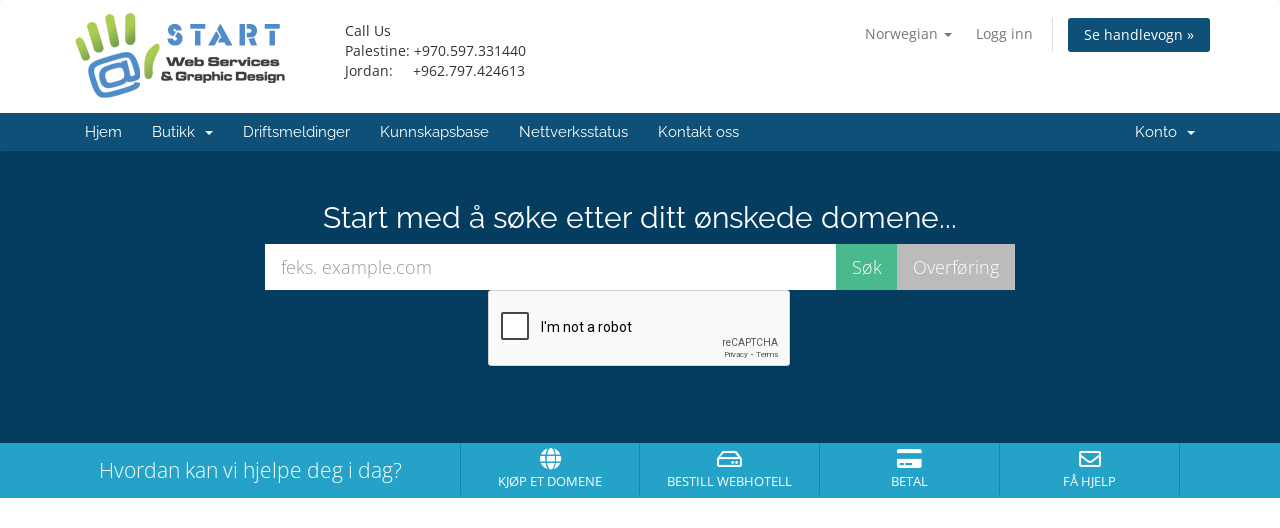

--- FILE ---
content_type: text/html; charset=utf-8
request_url: https://www.google.com/recaptcha/api2/anchor?ar=1&k=6Lc2P2gUAAAAAKWi0wQDUx1My396zSmCni5ne0KK&co=aHR0cHM6Ly9teS5zdGFydC10ZWNobm9sb2d5LmNvbTo0NDM.&hl=en&v=PoyoqOPhxBO7pBk68S4YbpHZ&size=normal&anchor-ms=20000&execute-ms=30000&cb=vx0oodyok32m
body_size: 49498
content:
<!DOCTYPE HTML><html dir="ltr" lang="en"><head><meta http-equiv="Content-Type" content="text/html; charset=UTF-8">
<meta http-equiv="X-UA-Compatible" content="IE=edge">
<title>reCAPTCHA</title>
<style type="text/css">
/* cyrillic-ext */
@font-face {
  font-family: 'Roboto';
  font-style: normal;
  font-weight: 400;
  font-stretch: 100%;
  src: url(//fonts.gstatic.com/s/roboto/v48/KFO7CnqEu92Fr1ME7kSn66aGLdTylUAMa3GUBHMdazTgWw.woff2) format('woff2');
  unicode-range: U+0460-052F, U+1C80-1C8A, U+20B4, U+2DE0-2DFF, U+A640-A69F, U+FE2E-FE2F;
}
/* cyrillic */
@font-face {
  font-family: 'Roboto';
  font-style: normal;
  font-weight: 400;
  font-stretch: 100%;
  src: url(//fonts.gstatic.com/s/roboto/v48/KFO7CnqEu92Fr1ME7kSn66aGLdTylUAMa3iUBHMdazTgWw.woff2) format('woff2');
  unicode-range: U+0301, U+0400-045F, U+0490-0491, U+04B0-04B1, U+2116;
}
/* greek-ext */
@font-face {
  font-family: 'Roboto';
  font-style: normal;
  font-weight: 400;
  font-stretch: 100%;
  src: url(//fonts.gstatic.com/s/roboto/v48/KFO7CnqEu92Fr1ME7kSn66aGLdTylUAMa3CUBHMdazTgWw.woff2) format('woff2');
  unicode-range: U+1F00-1FFF;
}
/* greek */
@font-face {
  font-family: 'Roboto';
  font-style: normal;
  font-weight: 400;
  font-stretch: 100%;
  src: url(//fonts.gstatic.com/s/roboto/v48/KFO7CnqEu92Fr1ME7kSn66aGLdTylUAMa3-UBHMdazTgWw.woff2) format('woff2');
  unicode-range: U+0370-0377, U+037A-037F, U+0384-038A, U+038C, U+038E-03A1, U+03A3-03FF;
}
/* math */
@font-face {
  font-family: 'Roboto';
  font-style: normal;
  font-weight: 400;
  font-stretch: 100%;
  src: url(//fonts.gstatic.com/s/roboto/v48/KFO7CnqEu92Fr1ME7kSn66aGLdTylUAMawCUBHMdazTgWw.woff2) format('woff2');
  unicode-range: U+0302-0303, U+0305, U+0307-0308, U+0310, U+0312, U+0315, U+031A, U+0326-0327, U+032C, U+032F-0330, U+0332-0333, U+0338, U+033A, U+0346, U+034D, U+0391-03A1, U+03A3-03A9, U+03B1-03C9, U+03D1, U+03D5-03D6, U+03F0-03F1, U+03F4-03F5, U+2016-2017, U+2034-2038, U+203C, U+2040, U+2043, U+2047, U+2050, U+2057, U+205F, U+2070-2071, U+2074-208E, U+2090-209C, U+20D0-20DC, U+20E1, U+20E5-20EF, U+2100-2112, U+2114-2115, U+2117-2121, U+2123-214F, U+2190, U+2192, U+2194-21AE, U+21B0-21E5, U+21F1-21F2, U+21F4-2211, U+2213-2214, U+2216-22FF, U+2308-230B, U+2310, U+2319, U+231C-2321, U+2336-237A, U+237C, U+2395, U+239B-23B7, U+23D0, U+23DC-23E1, U+2474-2475, U+25AF, U+25B3, U+25B7, U+25BD, U+25C1, U+25CA, U+25CC, U+25FB, U+266D-266F, U+27C0-27FF, U+2900-2AFF, U+2B0E-2B11, U+2B30-2B4C, U+2BFE, U+3030, U+FF5B, U+FF5D, U+1D400-1D7FF, U+1EE00-1EEFF;
}
/* symbols */
@font-face {
  font-family: 'Roboto';
  font-style: normal;
  font-weight: 400;
  font-stretch: 100%;
  src: url(//fonts.gstatic.com/s/roboto/v48/KFO7CnqEu92Fr1ME7kSn66aGLdTylUAMaxKUBHMdazTgWw.woff2) format('woff2');
  unicode-range: U+0001-000C, U+000E-001F, U+007F-009F, U+20DD-20E0, U+20E2-20E4, U+2150-218F, U+2190, U+2192, U+2194-2199, U+21AF, U+21E6-21F0, U+21F3, U+2218-2219, U+2299, U+22C4-22C6, U+2300-243F, U+2440-244A, U+2460-24FF, U+25A0-27BF, U+2800-28FF, U+2921-2922, U+2981, U+29BF, U+29EB, U+2B00-2BFF, U+4DC0-4DFF, U+FFF9-FFFB, U+10140-1018E, U+10190-1019C, U+101A0, U+101D0-101FD, U+102E0-102FB, U+10E60-10E7E, U+1D2C0-1D2D3, U+1D2E0-1D37F, U+1F000-1F0FF, U+1F100-1F1AD, U+1F1E6-1F1FF, U+1F30D-1F30F, U+1F315, U+1F31C, U+1F31E, U+1F320-1F32C, U+1F336, U+1F378, U+1F37D, U+1F382, U+1F393-1F39F, U+1F3A7-1F3A8, U+1F3AC-1F3AF, U+1F3C2, U+1F3C4-1F3C6, U+1F3CA-1F3CE, U+1F3D4-1F3E0, U+1F3ED, U+1F3F1-1F3F3, U+1F3F5-1F3F7, U+1F408, U+1F415, U+1F41F, U+1F426, U+1F43F, U+1F441-1F442, U+1F444, U+1F446-1F449, U+1F44C-1F44E, U+1F453, U+1F46A, U+1F47D, U+1F4A3, U+1F4B0, U+1F4B3, U+1F4B9, U+1F4BB, U+1F4BF, U+1F4C8-1F4CB, U+1F4D6, U+1F4DA, U+1F4DF, U+1F4E3-1F4E6, U+1F4EA-1F4ED, U+1F4F7, U+1F4F9-1F4FB, U+1F4FD-1F4FE, U+1F503, U+1F507-1F50B, U+1F50D, U+1F512-1F513, U+1F53E-1F54A, U+1F54F-1F5FA, U+1F610, U+1F650-1F67F, U+1F687, U+1F68D, U+1F691, U+1F694, U+1F698, U+1F6AD, U+1F6B2, U+1F6B9-1F6BA, U+1F6BC, U+1F6C6-1F6CF, U+1F6D3-1F6D7, U+1F6E0-1F6EA, U+1F6F0-1F6F3, U+1F6F7-1F6FC, U+1F700-1F7FF, U+1F800-1F80B, U+1F810-1F847, U+1F850-1F859, U+1F860-1F887, U+1F890-1F8AD, U+1F8B0-1F8BB, U+1F8C0-1F8C1, U+1F900-1F90B, U+1F93B, U+1F946, U+1F984, U+1F996, U+1F9E9, U+1FA00-1FA6F, U+1FA70-1FA7C, U+1FA80-1FA89, U+1FA8F-1FAC6, U+1FACE-1FADC, U+1FADF-1FAE9, U+1FAF0-1FAF8, U+1FB00-1FBFF;
}
/* vietnamese */
@font-face {
  font-family: 'Roboto';
  font-style: normal;
  font-weight: 400;
  font-stretch: 100%;
  src: url(//fonts.gstatic.com/s/roboto/v48/KFO7CnqEu92Fr1ME7kSn66aGLdTylUAMa3OUBHMdazTgWw.woff2) format('woff2');
  unicode-range: U+0102-0103, U+0110-0111, U+0128-0129, U+0168-0169, U+01A0-01A1, U+01AF-01B0, U+0300-0301, U+0303-0304, U+0308-0309, U+0323, U+0329, U+1EA0-1EF9, U+20AB;
}
/* latin-ext */
@font-face {
  font-family: 'Roboto';
  font-style: normal;
  font-weight: 400;
  font-stretch: 100%;
  src: url(//fonts.gstatic.com/s/roboto/v48/KFO7CnqEu92Fr1ME7kSn66aGLdTylUAMa3KUBHMdazTgWw.woff2) format('woff2');
  unicode-range: U+0100-02BA, U+02BD-02C5, U+02C7-02CC, U+02CE-02D7, U+02DD-02FF, U+0304, U+0308, U+0329, U+1D00-1DBF, U+1E00-1E9F, U+1EF2-1EFF, U+2020, U+20A0-20AB, U+20AD-20C0, U+2113, U+2C60-2C7F, U+A720-A7FF;
}
/* latin */
@font-face {
  font-family: 'Roboto';
  font-style: normal;
  font-weight: 400;
  font-stretch: 100%;
  src: url(//fonts.gstatic.com/s/roboto/v48/KFO7CnqEu92Fr1ME7kSn66aGLdTylUAMa3yUBHMdazQ.woff2) format('woff2');
  unicode-range: U+0000-00FF, U+0131, U+0152-0153, U+02BB-02BC, U+02C6, U+02DA, U+02DC, U+0304, U+0308, U+0329, U+2000-206F, U+20AC, U+2122, U+2191, U+2193, U+2212, U+2215, U+FEFF, U+FFFD;
}
/* cyrillic-ext */
@font-face {
  font-family: 'Roboto';
  font-style: normal;
  font-weight: 500;
  font-stretch: 100%;
  src: url(//fonts.gstatic.com/s/roboto/v48/KFO7CnqEu92Fr1ME7kSn66aGLdTylUAMa3GUBHMdazTgWw.woff2) format('woff2');
  unicode-range: U+0460-052F, U+1C80-1C8A, U+20B4, U+2DE0-2DFF, U+A640-A69F, U+FE2E-FE2F;
}
/* cyrillic */
@font-face {
  font-family: 'Roboto';
  font-style: normal;
  font-weight: 500;
  font-stretch: 100%;
  src: url(//fonts.gstatic.com/s/roboto/v48/KFO7CnqEu92Fr1ME7kSn66aGLdTylUAMa3iUBHMdazTgWw.woff2) format('woff2');
  unicode-range: U+0301, U+0400-045F, U+0490-0491, U+04B0-04B1, U+2116;
}
/* greek-ext */
@font-face {
  font-family: 'Roboto';
  font-style: normal;
  font-weight: 500;
  font-stretch: 100%;
  src: url(//fonts.gstatic.com/s/roboto/v48/KFO7CnqEu92Fr1ME7kSn66aGLdTylUAMa3CUBHMdazTgWw.woff2) format('woff2');
  unicode-range: U+1F00-1FFF;
}
/* greek */
@font-face {
  font-family: 'Roboto';
  font-style: normal;
  font-weight: 500;
  font-stretch: 100%;
  src: url(//fonts.gstatic.com/s/roboto/v48/KFO7CnqEu92Fr1ME7kSn66aGLdTylUAMa3-UBHMdazTgWw.woff2) format('woff2');
  unicode-range: U+0370-0377, U+037A-037F, U+0384-038A, U+038C, U+038E-03A1, U+03A3-03FF;
}
/* math */
@font-face {
  font-family: 'Roboto';
  font-style: normal;
  font-weight: 500;
  font-stretch: 100%;
  src: url(//fonts.gstatic.com/s/roboto/v48/KFO7CnqEu92Fr1ME7kSn66aGLdTylUAMawCUBHMdazTgWw.woff2) format('woff2');
  unicode-range: U+0302-0303, U+0305, U+0307-0308, U+0310, U+0312, U+0315, U+031A, U+0326-0327, U+032C, U+032F-0330, U+0332-0333, U+0338, U+033A, U+0346, U+034D, U+0391-03A1, U+03A3-03A9, U+03B1-03C9, U+03D1, U+03D5-03D6, U+03F0-03F1, U+03F4-03F5, U+2016-2017, U+2034-2038, U+203C, U+2040, U+2043, U+2047, U+2050, U+2057, U+205F, U+2070-2071, U+2074-208E, U+2090-209C, U+20D0-20DC, U+20E1, U+20E5-20EF, U+2100-2112, U+2114-2115, U+2117-2121, U+2123-214F, U+2190, U+2192, U+2194-21AE, U+21B0-21E5, U+21F1-21F2, U+21F4-2211, U+2213-2214, U+2216-22FF, U+2308-230B, U+2310, U+2319, U+231C-2321, U+2336-237A, U+237C, U+2395, U+239B-23B7, U+23D0, U+23DC-23E1, U+2474-2475, U+25AF, U+25B3, U+25B7, U+25BD, U+25C1, U+25CA, U+25CC, U+25FB, U+266D-266F, U+27C0-27FF, U+2900-2AFF, U+2B0E-2B11, U+2B30-2B4C, U+2BFE, U+3030, U+FF5B, U+FF5D, U+1D400-1D7FF, U+1EE00-1EEFF;
}
/* symbols */
@font-face {
  font-family: 'Roboto';
  font-style: normal;
  font-weight: 500;
  font-stretch: 100%;
  src: url(//fonts.gstatic.com/s/roboto/v48/KFO7CnqEu92Fr1ME7kSn66aGLdTylUAMaxKUBHMdazTgWw.woff2) format('woff2');
  unicode-range: U+0001-000C, U+000E-001F, U+007F-009F, U+20DD-20E0, U+20E2-20E4, U+2150-218F, U+2190, U+2192, U+2194-2199, U+21AF, U+21E6-21F0, U+21F3, U+2218-2219, U+2299, U+22C4-22C6, U+2300-243F, U+2440-244A, U+2460-24FF, U+25A0-27BF, U+2800-28FF, U+2921-2922, U+2981, U+29BF, U+29EB, U+2B00-2BFF, U+4DC0-4DFF, U+FFF9-FFFB, U+10140-1018E, U+10190-1019C, U+101A0, U+101D0-101FD, U+102E0-102FB, U+10E60-10E7E, U+1D2C0-1D2D3, U+1D2E0-1D37F, U+1F000-1F0FF, U+1F100-1F1AD, U+1F1E6-1F1FF, U+1F30D-1F30F, U+1F315, U+1F31C, U+1F31E, U+1F320-1F32C, U+1F336, U+1F378, U+1F37D, U+1F382, U+1F393-1F39F, U+1F3A7-1F3A8, U+1F3AC-1F3AF, U+1F3C2, U+1F3C4-1F3C6, U+1F3CA-1F3CE, U+1F3D4-1F3E0, U+1F3ED, U+1F3F1-1F3F3, U+1F3F5-1F3F7, U+1F408, U+1F415, U+1F41F, U+1F426, U+1F43F, U+1F441-1F442, U+1F444, U+1F446-1F449, U+1F44C-1F44E, U+1F453, U+1F46A, U+1F47D, U+1F4A3, U+1F4B0, U+1F4B3, U+1F4B9, U+1F4BB, U+1F4BF, U+1F4C8-1F4CB, U+1F4D6, U+1F4DA, U+1F4DF, U+1F4E3-1F4E6, U+1F4EA-1F4ED, U+1F4F7, U+1F4F9-1F4FB, U+1F4FD-1F4FE, U+1F503, U+1F507-1F50B, U+1F50D, U+1F512-1F513, U+1F53E-1F54A, U+1F54F-1F5FA, U+1F610, U+1F650-1F67F, U+1F687, U+1F68D, U+1F691, U+1F694, U+1F698, U+1F6AD, U+1F6B2, U+1F6B9-1F6BA, U+1F6BC, U+1F6C6-1F6CF, U+1F6D3-1F6D7, U+1F6E0-1F6EA, U+1F6F0-1F6F3, U+1F6F7-1F6FC, U+1F700-1F7FF, U+1F800-1F80B, U+1F810-1F847, U+1F850-1F859, U+1F860-1F887, U+1F890-1F8AD, U+1F8B0-1F8BB, U+1F8C0-1F8C1, U+1F900-1F90B, U+1F93B, U+1F946, U+1F984, U+1F996, U+1F9E9, U+1FA00-1FA6F, U+1FA70-1FA7C, U+1FA80-1FA89, U+1FA8F-1FAC6, U+1FACE-1FADC, U+1FADF-1FAE9, U+1FAF0-1FAF8, U+1FB00-1FBFF;
}
/* vietnamese */
@font-face {
  font-family: 'Roboto';
  font-style: normal;
  font-weight: 500;
  font-stretch: 100%;
  src: url(//fonts.gstatic.com/s/roboto/v48/KFO7CnqEu92Fr1ME7kSn66aGLdTylUAMa3OUBHMdazTgWw.woff2) format('woff2');
  unicode-range: U+0102-0103, U+0110-0111, U+0128-0129, U+0168-0169, U+01A0-01A1, U+01AF-01B0, U+0300-0301, U+0303-0304, U+0308-0309, U+0323, U+0329, U+1EA0-1EF9, U+20AB;
}
/* latin-ext */
@font-face {
  font-family: 'Roboto';
  font-style: normal;
  font-weight: 500;
  font-stretch: 100%;
  src: url(//fonts.gstatic.com/s/roboto/v48/KFO7CnqEu92Fr1ME7kSn66aGLdTylUAMa3KUBHMdazTgWw.woff2) format('woff2');
  unicode-range: U+0100-02BA, U+02BD-02C5, U+02C7-02CC, U+02CE-02D7, U+02DD-02FF, U+0304, U+0308, U+0329, U+1D00-1DBF, U+1E00-1E9F, U+1EF2-1EFF, U+2020, U+20A0-20AB, U+20AD-20C0, U+2113, U+2C60-2C7F, U+A720-A7FF;
}
/* latin */
@font-face {
  font-family: 'Roboto';
  font-style: normal;
  font-weight: 500;
  font-stretch: 100%;
  src: url(//fonts.gstatic.com/s/roboto/v48/KFO7CnqEu92Fr1ME7kSn66aGLdTylUAMa3yUBHMdazQ.woff2) format('woff2');
  unicode-range: U+0000-00FF, U+0131, U+0152-0153, U+02BB-02BC, U+02C6, U+02DA, U+02DC, U+0304, U+0308, U+0329, U+2000-206F, U+20AC, U+2122, U+2191, U+2193, U+2212, U+2215, U+FEFF, U+FFFD;
}
/* cyrillic-ext */
@font-face {
  font-family: 'Roboto';
  font-style: normal;
  font-weight: 900;
  font-stretch: 100%;
  src: url(//fonts.gstatic.com/s/roboto/v48/KFO7CnqEu92Fr1ME7kSn66aGLdTylUAMa3GUBHMdazTgWw.woff2) format('woff2');
  unicode-range: U+0460-052F, U+1C80-1C8A, U+20B4, U+2DE0-2DFF, U+A640-A69F, U+FE2E-FE2F;
}
/* cyrillic */
@font-face {
  font-family: 'Roboto';
  font-style: normal;
  font-weight: 900;
  font-stretch: 100%;
  src: url(//fonts.gstatic.com/s/roboto/v48/KFO7CnqEu92Fr1ME7kSn66aGLdTylUAMa3iUBHMdazTgWw.woff2) format('woff2');
  unicode-range: U+0301, U+0400-045F, U+0490-0491, U+04B0-04B1, U+2116;
}
/* greek-ext */
@font-face {
  font-family: 'Roboto';
  font-style: normal;
  font-weight: 900;
  font-stretch: 100%;
  src: url(//fonts.gstatic.com/s/roboto/v48/KFO7CnqEu92Fr1ME7kSn66aGLdTylUAMa3CUBHMdazTgWw.woff2) format('woff2');
  unicode-range: U+1F00-1FFF;
}
/* greek */
@font-face {
  font-family: 'Roboto';
  font-style: normal;
  font-weight: 900;
  font-stretch: 100%;
  src: url(//fonts.gstatic.com/s/roboto/v48/KFO7CnqEu92Fr1ME7kSn66aGLdTylUAMa3-UBHMdazTgWw.woff2) format('woff2');
  unicode-range: U+0370-0377, U+037A-037F, U+0384-038A, U+038C, U+038E-03A1, U+03A3-03FF;
}
/* math */
@font-face {
  font-family: 'Roboto';
  font-style: normal;
  font-weight: 900;
  font-stretch: 100%;
  src: url(//fonts.gstatic.com/s/roboto/v48/KFO7CnqEu92Fr1ME7kSn66aGLdTylUAMawCUBHMdazTgWw.woff2) format('woff2');
  unicode-range: U+0302-0303, U+0305, U+0307-0308, U+0310, U+0312, U+0315, U+031A, U+0326-0327, U+032C, U+032F-0330, U+0332-0333, U+0338, U+033A, U+0346, U+034D, U+0391-03A1, U+03A3-03A9, U+03B1-03C9, U+03D1, U+03D5-03D6, U+03F0-03F1, U+03F4-03F5, U+2016-2017, U+2034-2038, U+203C, U+2040, U+2043, U+2047, U+2050, U+2057, U+205F, U+2070-2071, U+2074-208E, U+2090-209C, U+20D0-20DC, U+20E1, U+20E5-20EF, U+2100-2112, U+2114-2115, U+2117-2121, U+2123-214F, U+2190, U+2192, U+2194-21AE, U+21B0-21E5, U+21F1-21F2, U+21F4-2211, U+2213-2214, U+2216-22FF, U+2308-230B, U+2310, U+2319, U+231C-2321, U+2336-237A, U+237C, U+2395, U+239B-23B7, U+23D0, U+23DC-23E1, U+2474-2475, U+25AF, U+25B3, U+25B7, U+25BD, U+25C1, U+25CA, U+25CC, U+25FB, U+266D-266F, U+27C0-27FF, U+2900-2AFF, U+2B0E-2B11, U+2B30-2B4C, U+2BFE, U+3030, U+FF5B, U+FF5D, U+1D400-1D7FF, U+1EE00-1EEFF;
}
/* symbols */
@font-face {
  font-family: 'Roboto';
  font-style: normal;
  font-weight: 900;
  font-stretch: 100%;
  src: url(//fonts.gstatic.com/s/roboto/v48/KFO7CnqEu92Fr1ME7kSn66aGLdTylUAMaxKUBHMdazTgWw.woff2) format('woff2');
  unicode-range: U+0001-000C, U+000E-001F, U+007F-009F, U+20DD-20E0, U+20E2-20E4, U+2150-218F, U+2190, U+2192, U+2194-2199, U+21AF, U+21E6-21F0, U+21F3, U+2218-2219, U+2299, U+22C4-22C6, U+2300-243F, U+2440-244A, U+2460-24FF, U+25A0-27BF, U+2800-28FF, U+2921-2922, U+2981, U+29BF, U+29EB, U+2B00-2BFF, U+4DC0-4DFF, U+FFF9-FFFB, U+10140-1018E, U+10190-1019C, U+101A0, U+101D0-101FD, U+102E0-102FB, U+10E60-10E7E, U+1D2C0-1D2D3, U+1D2E0-1D37F, U+1F000-1F0FF, U+1F100-1F1AD, U+1F1E6-1F1FF, U+1F30D-1F30F, U+1F315, U+1F31C, U+1F31E, U+1F320-1F32C, U+1F336, U+1F378, U+1F37D, U+1F382, U+1F393-1F39F, U+1F3A7-1F3A8, U+1F3AC-1F3AF, U+1F3C2, U+1F3C4-1F3C6, U+1F3CA-1F3CE, U+1F3D4-1F3E0, U+1F3ED, U+1F3F1-1F3F3, U+1F3F5-1F3F7, U+1F408, U+1F415, U+1F41F, U+1F426, U+1F43F, U+1F441-1F442, U+1F444, U+1F446-1F449, U+1F44C-1F44E, U+1F453, U+1F46A, U+1F47D, U+1F4A3, U+1F4B0, U+1F4B3, U+1F4B9, U+1F4BB, U+1F4BF, U+1F4C8-1F4CB, U+1F4D6, U+1F4DA, U+1F4DF, U+1F4E3-1F4E6, U+1F4EA-1F4ED, U+1F4F7, U+1F4F9-1F4FB, U+1F4FD-1F4FE, U+1F503, U+1F507-1F50B, U+1F50D, U+1F512-1F513, U+1F53E-1F54A, U+1F54F-1F5FA, U+1F610, U+1F650-1F67F, U+1F687, U+1F68D, U+1F691, U+1F694, U+1F698, U+1F6AD, U+1F6B2, U+1F6B9-1F6BA, U+1F6BC, U+1F6C6-1F6CF, U+1F6D3-1F6D7, U+1F6E0-1F6EA, U+1F6F0-1F6F3, U+1F6F7-1F6FC, U+1F700-1F7FF, U+1F800-1F80B, U+1F810-1F847, U+1F850-1F859, U+1F860-1F887, U+1F890-1F8AD, U+1F8B0-1F8BB, U+1F8C0-1F8C1, U+1F900-1F90B, U+1F93B, U+1F946, U+1F984, U+1F996, U+1F9E9, U+1FA00-1FA6F, U+1FA70-1FA7C, U+1FA80-1FA89, U+1FA8F-1FAC6, U+1FACE-1FADC, U+1FADF-1FAE9, U+1FAF0-1FAF8, U+1FB00-1FBFF;
}
/* vietnamese */
@font-face {
  font-family: 'Roboto';
  font-style: normal;
  font-weight: 900;
  font-stretch: 100%;
  src: url(//fonts.gstatic.com/s/roboto/v48/KFO7CnqEu92Fr1ME7kSn66aGLdTylUAMa3OUBHMdazTgWw.woff2) format('woff2');
  unicode-range: U+0102-0103, U+0110-0111, U+0128-0129, U+0168-0169, U+01A0-01A1, U+01AF-01B0, U+0300-0301, U+0303-0304, U+0308-0309, U+0323, U+0329, U+1EA0-1EF9, U+20AB;
}
/* latin-ext */
@font-face {
  font-family: 'Roboto';
  font-style: normal;
  font-weight: 900;
  font-stretch: 100%;
  src: url(//fonts.gstatic.com/s/roboto/v48/KFO7CnqEu92Fr1ME7kSn66aGLdTylUAMa3KUBHMdazTgWw.woff2) format('woff2');
  unicode-range: U+0100-02BA, U+02BD-02C5, U+02C7-02CC, U+02CE-02D7, U+02DD-02FF, U+0304, U+0308, U+0329, U+1D00-1DBF, U+1E00-1E9F, U+1EF2-1EFF, U+2020, U+20A0-20AB, U+20AD-20C0, U+2113, U+2C60-2C7F, U+A720-A7FF;
}
/* latin */
@font-face {
  font-family: 'Roboto';
  font-style: normal;
  font-weight: 900;
  font-stretch: 100%;
  src: url(//fonts.gstatic.com/s/roboto/v48/KFO7CnqEu92Fr1ME7kSn66aGLdTylUAMa3yUBHMdazQ.woff2) format('woff2');
  unicode-range: U+0000-00FF, U+0131, U+0152-0153, U+02BB-02BC, U+02C6, U+02DA, U+02DC, U+0304, U+0308, U+0329, U+2000-206F, U+20AC, U+2122, U+2191, U+2193, U+2212, U+2215, U+FEFF, U+FFFD;
}

</style>
<link rel="stylesheet" type="text/css" href="https://www.gstatic.com/recaptcha/releases/PoyoqOPhxBO7pBk68S4YbpHZ/styles__ltr.css">
<script nonce="GA4xxqBtzV41GM2Jj-CRZA" type="text/javascript">window['__recaptcha_api'] = 'https://www.google.com/recaptcha/api2/';</script>
<script type="text/javascript" src="https://www.gstatic.com/recaptcha/releases/PoyoqOPhxBO7pBk68S4YbpHZ/recaptcha__en.js" nonce="GA4xxqBtzV41GM2Jj-CRZA">
      
    </script></head>
<body><div id="rc-anchor-alert" class="rc-anchor-alert"></div>
<input type="hidden" id="recaptcha-token" value="[base64]">
<script type="text/javascript" nonce="GA4xxqBtzV41GM2Jj-CRZA">
      recaptcha.anchor.Main.init("[\x22ainput\x22,[\x22bgdata\x22,\x22\x22,\[base64]/[base64]/[base64]/[base64]/[base64]/[base64]/[base64]/[base64]/[base64]/[base64]\\u003d\x22,\[base64]\x22,\x22wqdZw5rDusOxw4vDicKGwrk8w6tzw5fDpcKSUQPCnMODOcORwp9TRcKgRBs4w4NKw5jCh8KqOxJowqErw4XClHRgw6BYJxdDLMKqBhfClsOrworDtGzCoCUkVEUsIcKWcMOCwqXDqy1ydFPChsOfDcOhZHp1BQ1Jw6/CnW8nD3o8w7rDt8OMw6hFwrjDsV40Wwktw7PDpSUVwq/DqMOAw6I8w7EgJlTCtsOGTMOIw7ssGcKGw5lYVj/DusOZR8OzWcOjWwfCg2PCjT7DsWvCmsK0GsKyEsOlEFHDsD7DuATDqsO6wovCoMKhw74AWcOrw6BZODjDlEnClmjCpkjDpQEebVXDrcOmw5HDrcKzwo/[base64]/[base64]/DhcOKM8OzA8OxI20tUT97wpHCnsOKwoB8U8Owwqwhw5cpw7/CvMOXLjlxIFXCgcObw5HChFLDtMOedsKJFsOKfAzCsMK7RsOjBMKLYT7DlRodd0DCoMOmJcK9w6PDosKSMMOGw4YOw7ISwpnDpxxxQhHDuWHCkxZVHMOZTcKTX8OfC8KuIMKswo80w4jDqzjCjsOeSMOLwqLCvULCj8O+w5wCRlYAw7Qxwp7ClyfCrg/[base64]/aMKjwpTCpcOpecOfVcOMXmjDlcKJwoYJw6x4woxxWcOaw4B4w4XCj8KMLcK4B3LCisKGwqTDrcKjQcOsK8O+w7oxwrIVfHYww4/DpsOhwoTClQfDrcOJw4dVw5TDm3/ChD1fAsOpwoPDmDQPfFvCqmoBLsKrDMKPL8KhPQvDlxJWworCjcOfNXnCvmEKLsOZEsKvwpcrUVHDlSVxwoTCnhpUwoXDvhVFacKlT8OtHUvCgcOAwpDDnwrDoV8CKcOWw7nDvMOdAwbCusOJcMOXw49+d2zDtl0Xw6TDt1sxw4pGwoV/[base64]/DuXPDjzA4HsK0w6bDoEpswonCsEwewotBYMOAFsKkcMOHN8KYC8OMByF1wqB7w5zDsVoULANDwrHCpsKxay5nwqnCuFo9w6hqw6vCkHPDoCXClCnCmsOwFcO4wqB/wqYswqsoH8Oww7bCoX0PMcOVbGrCkHnDkMKkLDrDqD0cQEhFHsK5dUxYwoYiw6HCtUd3w4PCosOCw6TCnnQOAMK6w4/[base64]/ChDjCvFFbwplYGsKKw5jDmMKPC8KSYELDpcO7a8OvIsKmNUHClcOxw47CmirDnCNcwqITT8K0woYzw4/CncOFBjbCucOMwqctJhp3w480SgJmw7tJU8KIwqvCisO6TV4VPyTDvMKsw6zDpk3Cl8OvesKhDGHDmsKdJWXCnjNhCgBVQ8KgwpHDn8KDwqHDlAkwF8OtO1rCn0cewqtGwp/[base64]/[base64]/DkHPClTssAw9hCsKTEMKNw44cBkbCj8K9w5fDs8KpKnHCky7CicOmT8OKFj3DmsK7w58Hwro8wqvCgDc5wonDjE7CmMKgwrQxRhF/wqk3wprDrsOnRBTDrRzCtcK3YcOiUDVUwrTDuAnCgDFeS8O0w7l1ZcO0ZnJXwoMUZ8OncsKqY8O8ClMfwoUowqvDvsOFwrrDmMK+wq1GwoDDtsKuaMO5XMOhIVXCvU/Djk7CiFQ4wpbDg8O+wpcGwqrCh8KrLcKewqxtwpjCtcKmw5vDtsK8wrbDnFPCqBLDl19ECsOBUcODaAQMwoBCwoA8wpHDicKDWVHDoAo9H8KhKhHClCMOBsOew53CgcO+wpjCr8OcEHDDmsK/[base64]/[base64]/AkPDm8K5wocJw4tGMMKiVsKWw6TCt8OyOsO/wqrCg1EyGcOhKULDkkZ5w4XCuDbDqjluV8OIw7VRw6jDu00+BQfDk8KAw7E3NsK/[base64]/[base64]/ClsKXIk/DkRnClsK/w5FhMMO7w6rCncKrTMORAFfDq8KLwoAWwq3CucKVwpDDulLChhQPw7kTwqYTw5TCnMKRwoHDlMOrasO8HMOcw7sXwrrDmsOswqcBw6bCvgdgOsOJL8OqNk/[base64]/w4PCnMKSNsKEVSTDv8OdHsKqFWfCkcKuNw3DvXRdbQbCpjnDjn87a8KBPMKTwqXDk8KaZMKNwqQzw4kxaWoYwpsawoPCocO3c8OYw5kaw7huNMK/[base64]/UsO/YMOnwpxhQ8KLWBkAwpTDvnrDscKZXMOdw4s7fcKlXsOnw6gHwqoRwq3CuMK+fA7Dq2nCkTMCwpDDi0TCuMOsa8OAwqwobcKuWhVkw5EUVsOpIgU1ZWxuwqjCssKIw53DuHAEVcK6wplIM2TDvQM1eMOZccKHwrtEwqJkw4lnwqbCs8K/D8OqXcKVwpHDvUrDimRnwp/DucK2XMOyRMOECMO8Q8OBd8ODVMOxfjdMYsK6Pz9KSQAbwoo5F8KAwobDpMOqw4fDhnHCnhTDn8OwacKgU3ZmwqciGzgrAMOVw7ZQEsK/w6TCs8OnbUI5BsKaw6fCuRQswqfCmjfDpCd/[base64]/Ch8OxZlpJw75ERTY3w6gGwp4hf8OUwrEUwpXCn8O6woVmCBLCgAt2NWjCpQbDgsOVwpfDhsOPLsOiwpHCsVdQwoF7S8Kfw5JNWmfCnsK/AsKmwqsLwoFfV1QUPsK8w6XDg8OdZMKTJcOQw5/CiBd1w6fCvMKrZsKbFzHDt1Ugwo7DhcKSwqzDjcKAw6FhDMOiwp0UP8KhD3MdwqXDjywgXWgZNiTCmXzDvQdJWzfCqcOYw5Rpd8KQJSRVwotMesO8wohew5rDmyY2RMKqwpJ1b8Omwq9BHUtBw6osw5oUwrjDncKMw5/DtVIjw5Enw7rCmxsxe8KIwopXZsKdBGTCgGjDsEoeVcKBY0DDhgdQHMOqFMKfw4fDthHCuVFawowaw4oIwrJPw5/Di8K0w5fDm8KjQQPDsggTdm5/FUEswrBdwp0Ew4oFwpF6WQjCmi/CjsKawpocw75Pw7TCnUVCw7XCqi3CmMKtw4rCuHbDmhDCqMOLEANBMcOvw6Vlw6bCu8OVw4xuwoJCwpYNAsOgw6jDvcKwOyfCrMOhwp1ow4/DtTcWwqjDoMK0PmkYchfDqhNLfcOXd3LDvMKSwoDCjS/DlcOSw5PDisKwwpwRM8KRR8OCXMOfwobDtWBlwrx4w7jCi283T8KdR8KBIQbCvgVEPsK5wp/Cm8OXHA9bflPCrRjCpifCijkYC8OvG8OLQVDDtV/DownCkEzDjsOAKMOUw7fCpsKgwrN6L2HDiMOyBsKowofCn8KAZcKpTysKf0bCocKuIcKuIwsqw5hEwqzDmDQXwpbClMKow6hjw5wuBCMSHD0XwrRzw4jDsmAtTMOuw6zDvBNUAFvDjHEMHsKJMMOkLiTDm8KEwq8SNsKreiBAw7Mbw6DDgcKQLRHDnkXDocOdHHosw5/CjsOFw7fCjcO8w7/Cm2I9w7XCoxDCq8OTBkcEWgkCw5HCn8Kxw5PDmMKaw6keLBtfdR4tw4PCsVPDtHLCmMOiw4nDssOwTTLDvjfCgMOHwoDCkMOTwpd/CCHDlE4YBnrCk8OrHGnCs3PCncODwpHCrUkjWx1Ew4fDqV/[base64]/DrMKMw5FDFMOLWMOpYkvCncO8DcKjwqclN1ovTsKPw4YZwpFyH8KaJcKow7LCvhHCjsKFNcOUUC/Dh8Oub8KfJsOgw4ANwpnCqMO0BA0mYsKZcAMNwpBTw5Z6BCMDd8KhRQ1TBcKoKR3Dq1XCgsKow7BMw6DCnsKAw4TCqMKXUEsAwqprQsKvCh3DmcKewrhrTg5qwp7DvB/CvyosAcOtwrR3woFlX8KtZMOYwobDlWsKbQF2c3TCnXzCmG7CkcOvwq7Dr8KyJ8KdL1JmwoDDq2ACHMK7w47ColI3DW/Cuwp+wol2CcOxJmPDm8O4IcKURRVwZyYiHMOHVCvCm8OZw4EZPUZkwoDCukZowpLDisOxEx5Pc0FYw6tWw7XCpMODw63Dlz/[base64]/w6x+JMKOwoA/[base64]/Di8ODw5low7ksw4xHwr3CssK5dycZw7pbw47Ch17CgMOlCMOhKsOAwoDCn8KVdGg4wo80X344IsK4w5XCpijDqsKVwqw5dsKlFEJnw5fDvwPCujDCqHzCksOxwoJKaMOqwrvDqMKjTcKWw7hqw6vCsXXDu8OnbcKvwrQkwoFkdEYSwr/CjsObQBNSwrh9w6vCmndcw5IGSTEIw5wLw7fDrsOaMWMZZQbCqsOcwpdBAcK3worDsMKpKsKDRsKSKMKIL2nCpcKpwq3DicONKhcPT3DCknQ4woLCthDCkcOBG8OmNsOOZmx/PcK1wo/Dj8Ogw6FNDMOJfcKdSMOsL8KMwrlfwqwMw5PCg08OwqDDr39vw6/DsjJvw5rDl21/bHByfsOow54TBcOUBsOqbcOoDMO+V00EwoR5VU3DjcO4wrbClW/Ct3Q2w49ad8OTIMKJw67DkEZeUcO8w4/[base64]/wog+wqzCpMODaUjCiDjCucOwCRrCh8OUw5ZoL8Okw5AXw70HPjohTMK2BWnCpsOZw4wEw5TCusKqw74LOirDtm/[base64]/w4/CkjZwwofDtcKbwrpTGBDCmkJ+PWHDjjogw5HCo2DCnznCqTVcw5shwpTCozsONUkQKsKzPGgON8O3wp5TwqI/w5NUwoMLdxLDiRxsLsKcSsKUwqfCksKTw4PCrE0ECMOVw7IIC8OIFElhBm84wp0Ywo9BwrfDisKDE8O0w7rDn8OXbhMZJH/DusOfwokqwrNIwrDDnTfCqsKkwqdZwr3CkAnCicKbFD5YCiDDnsONfCUWwrPDjAzCmsOOw5hHNwwww7RkGMKMHsKvwrE2w5hnAMK3w4nDo8OqCcKfw6JuEQnCqCl5E8OGYgPCl24Hw4TCiXoQw5pTOcKnYm3Cjx/DgMONSk3ChnYGw4lHWcKiKcKscFI/T1zCvzHCu8KXV1/CpGjDjV1xIMKCw6kaw7PCscKRcy1lXm8uAMOYw7HDtsOVwrrDpVVmwqNCb3LCtsOhAmHDi8ONwoMNBsOWwp/[base64]/bSEmLcKZwq7Dn8OfbmHDtmfCtRRgSsOSw6bDksKdw4vChEsvw5vCisOSWsKkwp4ZE1DCg8O6SVoAw7vDsE7Dpzx4w59AAEpGUT3DmGfCjcKUBwXDm8Kqwp8URMO/wq7DhsKiw5vCgMKjwoXCgG3ChADDosOmbXrCncOEXD7DgcOWwqLCsXjDisKTWgnCtsKVJcK0wqjCjC3DqiNZw5MhE3vChsOJD8O9UMO5UcKiY8KLwodzalzCjFnDocK9A8OJw6/CihPDj3Mgw6/[base64]/wpYIw5fCpFHCuMOVwrrDhcOSe0RywqoHworDmMKDw5U7NFMhWcKvcCvCksO5OWTDvsKlesK9VlXDvTYKRMKmw5nCmzHDtsOPR3s+wrgOwpAWwoVOGX0/wqBsw6LDqDFZCsOhTsKQwqFVfG8BLXDCmiULwpbDl1nDoMKyNF/[base64]/wr7Csi4nwpDCusK4McOlw5dOacO9AD/CuVTCucKvw73CiGcebsO1w4lVN0oYb0HCscOFSzLDrcKtwokJwp8VdFLDoxkdw6HDtMKVw6/[base64]/Dqy3DsMK/wqoBw4rCmQFjworCiS3Dl8KAw7fDvUMuwpoGwrlXwr/DmlLDlnLCikDDocKILAzCt8KdwpjDrXUswpMGDcKCwr51I8KndMOdwrrCnsOGbwnDj8KEw5diwq9hw4fCiHcYIFvDq8O0w43CtC97V8OgwoXCqMKhRRzCo8Oxw71mD8Opw4UpacKxw70aZcKWCBfDpcOvIMOKNk7DuVQ/[base64]/wr1fIivDpSNVc8KuwpzCucKAw4/DkcKZw7zCt8K+cMO3YA/Co8Oxw7wnE1RYJ8OPIlfCq8KGw4jCo8OMdMKbwpfCkHPDqMKqw7HDnldUw6/CqsKCDMO7GMOJYnpcCsKHQDttCgPCu3ddw61dLSlOFMOww6PDrnDCoXTDkMOmGMOkTcOAwp7CsMKYwpnCjgUOw5MQw5ElVXU8wrvDpMKTGxYyaMOiwodbfcKQwozCsibDqcKpEsKGW8K/[base64]/Cu8Kkf8Olw7Uwwosmw6I0woPDjMKWwpLDmcKzGsKMPAMZSHEQe8OYw4RNw5MCwotgwpDCrSBkTExNLcKjDMK3EHDCnsOCY0Jjw5LCjMOzw7zDgWfDg2zDmcOkwq/[base64]/w5TChsK4IcKyGsKUfxvCkMKLw70vDgTCgcOOAVbDmDnDtk7DuV0QbRPDsg7Dn0MOJG5VccOZTMOrwpR1H0nCnBhkJ8K/dzR4wocXw7TDlsKbMcO6wpzDvMKCw7NQw41oHcONAk/DssOqT8OUw4fCmjvDlsOgwqFhWcO6BGjDkcOkIH8jNsOCw5LCrzrDr8OiS2gOwpHDimjClcOmw7/CucOPX1XDj8K9wo3Dv23ClEVfwrjDucKtw7lhw4tLw6/DvcKJwojCrkLDmsKfw5rDilRjwp5fw5MTwpfDusKtSMK8w4EKJ8KPSMKwaUzCicKewrBQw5zCsQfCmGoRWxPCs0UKwoTDlzI7biHCui7CpsOuXcKQwpUkOD3DnMOtFmM/w7LCj8Ocw5/CnMKYc8OswrduHWnCjsOZRVM9w4TChG/Cr8KlwqPCvkfClmXDgMK3Sh0xPcKLw7VdVVrCp8O5woM9RyPDrMKyOMKmOCwKVMKvKzQVPsKDTcObMkBNMMOMw5zCrsOHJ8KHZREcw6vDnjsTw7LCogTDpsKzwo8bNFvChsKNT8KSFcONNsKnBSh/[base64]/DshlBcsOuwp9NdxrDpsOGUHgbw5xRTsOWEsOEdQsEw7YiPMKAwpXCvcODQUzCvcOdLi9hw7EJAChkXcO9wp/[base64]/DhiU4K0fDiUfDrGNXw6oEXx/Cm8O0w7fCrsKlwrpoIsOFKsOqOsOWU8KgwoMjw582UcO4w4UYwonDgX0IK8KdUcO8BcKFMQfCpMKyBkLDqMKlwrnDslHDu01zf8Kqwr/CsxowSgNZwqDCvcO/[base64]/[base64]/Cnictw6/[base64]/GcK2I8KawqYJwrXCncOpwqZIScKKw7bDqAULw4/Di8OecMOuwq45XMKJdcKeJ8OHcsONw6bDlF7DgMKDN8KZQSrCtB3ChFEqwoAlwprDsG/ChH/CsMKKWMOwYQrDvcOYJ8KPWsOBNQHDgsO6wrjDoVJWAsO/GMKfw4DDnR7DksOdwpHChMKBfcO8w5PCtMODwrLCrxoxD8KjYsOmADY1QsO+HiPDkDLDg8Oaf8KZd8KowrPCi8KqOSvCjMK5wqvCpiJYw53CvkktYMOYRixvw4rDsRbDmcK3wqbCgcOCw6N7dcOnwrfDvsKuUcO/[base64]/DjMKQQcOEwr0QZMOUw5gQw6jCjh8LZcO6cwcfFMOCwoVZwo7CsyfCsg80dnvCjMOgw4YFw57CnAHCm8O3wqF4w6ILOgbCqX9mwrPDtMOaCcOow70yw7tVUcKkcXgXwpfCvwjCoMKEw50jTR8JZB3Dp2PDsHJMwoPDp0DDlsOSYwDClMKjQkXCjsKMIXlPw6/[base64]/[base64]/CssKJwq/[base64]/[base64]/w6bCmsKUw4zDvUfDisKMJBrCh8KVw57DncKMw5NpN1s8w4xdIcKDwr1ww7F0C8KZKhbDg8KEw5HDnMOjwpHDkwdWwp0iGcOGw5DDpQ3DjcOfF8OSw6Naw549w6ViwpBRaXvDvmwtw6kDbsO0w4BSG8KKfsKYOylrwoPDvkjClg7CpFbDtz/CqyjDhgc3XA3CqG7Dg2VtT8OwwqYtwoZ0wro5wpdkw45nesOSJDjDqmJUJcK7w4cGUwpOwqx6PsKGw5Vyw6rCl8ODwrhiHcOTw7wICcK+w7zDqMK8w4fDtSxNwpbDtS4sJ8OaMsKvF8O5wpZawrd8w7dZSgLCvMO7DHPChcKJLktTw7rDpxo/VQbCrcOTw6IzwpQoGi90ecOgwrXDjH3DosORbMKresKVA8OkOUDDu8O2w7LDtjMqw43DoMKFwrnDuR51wojCp8KZwqt2wpFtw4/DrWcheF3CscOaHcONw4FTw4XDsDvCrV8tw4lzw4TCiGPDjDcVDcONNUvDpsK/KgrDvRkcIcOfwpPDicKacMKoIEtZw6FWO8KJw4HChMK2w7/CgMKtfy8zwqjCmiJwC8Kjw6vCtgItPBnDn8KcwqpLwpDCmQE0W8KEwqDDumbDsVVUw5/CgMODw77DpsOwwrtgeMOgRHU8aMOoZX9IMhxdw4rDnSRlw7NkwqlUworDpylKw5/CjnQzwoZTwr96VADClcKzwpNEw6pSGT0fw7VBw5vCncK8fSpMCUvDrW7CocK3wpTDsTYSw4ISw7PDvBfDvcONwo/Cu083w6clw6dcV8KIwoDDmiLDnEUkTntowpDCmhrDoTjCqhZ5wrfCnyfCsEspwqkEw6zDrTzCpsKoU8KvwqjDicOMw4IhGjFbw5hFE8K9wp7CjmHCp8KKw4cLwr/CncOpw6jCjX4Zw5LClyJZO8OZHC5HwpDDq8OIw6rDjD99esOhJcOVw5huXcOHFlZMwpc+ScOhw4JNw75Aw7vCpGpiw7PDu8Kqw7/[base64]/CocKmNj7DrcOCw4orKHLCpDLDo8OTw74jw4/Dj8O8YBzDhMO2w4Mpf8KkwrrDjsKbKB0LTnbDklE3wpxYA8KrO8OIwoI1wpgPw4zCtsOKKcKdw4lzwoTCvcOiwps8w6PCtm7DksOtW1huwoHCp1IYAsK4YcODwqDCjsO+wr/[base64]/w7sRwoweZ1LCgcKoB8OoBi/Dq8K3LGTCiMObwrVyWVw0wrcgHVppb8O/wph/wpjCncOHw7UwfQvCnFsswqV6w7Mow6Upw65Ow4nCiMKmw7wVJMKKEXnCn8OqwrB3w5rDokjDk8OKw4EIBTFSw4vDk8KVw41rC20Nw5XChSTCnMO3esOZw4bCk04Iwqw/w75Aw7nCiMK9wqZHZVzClzTDqjHDhsKVSMKtw5gWw4nDpMKILzvCqT7Cm33CsXTChMOIZMK5XMOifX3DmMKDw7LDmsOnVMKowqbDsMK8QMOOBcKtGsKRw51zeMKdOcOgw4rCucKjwpYIw7NLwoEGw70fw5LDhMOdw43CrsKUQH81NAVuU0xuwqA/[base64]/EiIAEsO8LMKkeiXCgQ7CmMOyAxBPwpMDw7JCw6bDmsOIVmMaRcKJw7LCqjTDvyHCrsKDwoXCgElfSiQCwoZnwpTClULDg0rCoxcSw7LCmHvDqHDCoS/[base64]/wo/CoBHDkMOYN2HCvXJhAMKHVMODCGbCuUfCknXDhkN1e8KWwqPDpQ1PC0dZfzZbcWRAw4t7ByzDnWvDtcK+w7vCmWIDXnHDrQZ/DXTCisOVwrImVcKUdnkWwowXcHB0wp/DlcOew4LCviUJw4ZWYiUUwqZdw4DCmh53woZxF8KIwq/[base64]/Dg8Kgwo1hw5RBw50nMMOTX8KmwqhaCcK/[base64]/[base64]/CkcKYw6N3wqtFw7rDqDB1w6B8wofDqwtUfMOVSMO0w5HDtcOadjI5wo3DhjhHXxAcYAHDh8OoUMKGWHNtAcOQAcKHwozDscKGw6rDlMKRO2PCjcO0AsO3w7rDv8K9cxjDplcOw6/DhsKRXhPCk8O3wqzDtljCtcOZVsOQfcO2dcKaw6PCjcOGNMOSwqFGw7NZA8OAw4xEwrs8cEtkwpYvw5HDmMOwwpNsw4bCg8KVwr55w7TCv3zCiMO/wqvDrHo5RsKSwqjCkEQbw6A5bMOkw4ofIsK0FzdIw5wgSMOPQD4nw7Idw4xOwrECMB5VAz3DisOxXg7CpRArw6vDpcKDw7DDuW7CqmDCm8KXw68lw4/DoEpwJMOPw5MlwojCqxfCjSnDiMOPwrfCnk7Cp8K6woTDv0rClMOhwrXCusOXwp/DtVFxR8OuwpgUwqfCucOMQE7CkcONSnjDkQ/DggZ2wrXDsRXDtX7Dt8KyMUPCl8OHw6JbZ8KONVwyGSDDq1U7w7lTV0TDj3vCu8Ouw68Kw4FGw4VAQ8KAwpJPb8KXwqAlZxgGw7vDl8OUesODcGcEwo9qZMOLwrB8Jy9jw4XCmMOnw5Yqb2nCr8OzIsOyw4LCsMKOw7zDmh/CqcK7GTzDrXLChW3DhQR1LsK0wpjCpjbDoyMZWQrDsxo5wpTCv8OSIQRnw41WwooKwpPDicOsw5pcwpYtwqvDjMKFI8OPXsK+YMKDwrvCoMKJwqA/[base64]/C8Oxw5s5wqFNwrJjMsKjU1nCi8KDfcKVXMKhMibCncOlwqLCvMO+Tkhkw5TDnyENJlzCg0/Ds3ckw4LCo3TDkTIsLGTDi0xMwqbDtMOkw5zDtgggw7vDj8Osw6PDqSUrHMK+woV2wptoEsOOIATCosO6PMK/Kl/Cv8KRwr4mwo0GLcKrwobCpzxxw6bDgcOKBiTChAAlwpgRw5jDrsKGwoUuwqrCgQMMw4kZwpoxZC/CoMObJ8OUOcOuEcKNWMK2AHklSA9cVW3CmcOsw4vCk0xlwrtswqHDocOZVMKdwo/CrA09wr5ld1/DqybDiigNw68oCw7DrjYqwo0Uw7JsL8KSOE9Vw60lYcO3NEJ5w7Vqw6PCoGc8w4V4w4RGw5bDhTNyDj1LOMOuYMKULsK9U10QUcONwqjCr8K5w7YaCcK2HMKiw4XDvsOMEsObwpHDuyZ5DcK6cWo6esKKwpNoRnLDocKCwox5Y013wpZgbMOnwohmf8O8wqjDoUg/Z0VNw708wpVNLmksesORfcKZFy3DhcOSwr/CskdIX8KWV1oNwpDDhMKpKsKEeMKDwo9VwqLCrRkVwqo3UE7Dg2Emw6cIAkPCicORNxVyVQXDt8K/QQjCuhfDmxtSVgR6wrHDm0DCnnd1wrzChSwIwpFfwp8mJMOGw6RLNUjDj8Knw6tRESAMb8Kqw7XDqzgSOiPCiRbCrMOqw7wpw4TDnWjDu8O3X8KUwpnCkMOXwqJRw60Bw5XDusOowptOwpNOwqDCh8O4HsODP8KlcHlOIcO/w73DqsOyCsKjwo7ClF7DgMK/dyrDmsOXGDl8wpt9WcO2XMOzHsOVOMKMwqvDijgHwo1Zw6EPwok8w53CicKqwqXDkVjDuHbDhUB6cMOEYMO+wqptw7rDpRLDo8ODQMOdwptfNCoSw7IZwoojcsKkw4keACEZwqbCh3YxY8O6e3HCniJ/wrgaTgnDjsKMSMOMw6TDgFgJw6/DtsOOcxfDkmFbw7EDBcKNasOHeSFyGcK4w7jDm8OVGChlfFQRwpbCu2/ClxPDv8OARx4LI8K8MsOYwoscB8OKw7bCvgHCizzClCPDmh98w4Y3Z11Nwr/CocKjaUHDqcOIwrnDondNwoZ7w5LDmDbDusOTCMKswqjDkcKjw7bCinfDscOxwrxJN3XDkcKNwr/Ciipdw7RlJQHDogl0dsOkw4vDkxl6w51tO3PDmMKjf0BuanYow47Cv8KrdUPDvAsmw6t9w6DCscOhHsORIsKGw79Nw7BAMcKKwpHCvcK/FSHCgknDrRQEwrHClxxEF8KlagRTMW5twobCocK3KDdLUkjDt8O2wqALwonChsO/fsKKTcK6w7bDkSJPBgTDpmIIw71swpjDlMKxUwl+wrDDg1Zsw6jCp8K6H8OyVsKaWQFDw53DgyzDjHjCv35DWsK6w7FQei4Ow4FVbjfChSwVesKtwqfCvwdZw6jCszjDgcOlw6bDgSvDk8KfI8KHw5vCrSjDkMO2woPClF/ChSEDwogdw51JDn/CucKiw7rDmMOvDcO5RXXDj8O0QX5pw5wAe2jDiR3CnH8rPsOccXLCvVTCn8KwwrPCn8OEcXgOw6/DqsO9wqFKw4IJw6bCtx7CvMKYwpd+w6lDwrJiwoBYY8KtG2zCpcO3wrzDgsKbGMKLwqPCvGQyVsK7VlfDmyJVe8K9e8K6wqNHdkp5wrEvwqzCtcOsY0XDksKfa8KhAsO3wofCmwpJBMK9wpJhTXvCoiDDvzbDlcOCw5hPGE/DoMKDwp/DvgYTY8OSw6rDicKqR3HClcOUwr4jEmB4w6c0w4vDrMO4CMOiw4vCtcK4w5sfw5JFwooPw47DgcO3RMOkSnTCqcKiWGwBKnzCnBhsYQHClsKObsORwocSw41bw4pzw5HChcK0wqN5wqrCisO5w6J6w6nCrcKDwqc/Z8OXBcO6UcOxOEBuFRDCgMOmF8KZw5LCvcK5w7fCtzwHw5bCuTwKE1/CrH/DlVHCocOfURDClcKwMgwcw4rCn8KswoMzUcKJw7Jyw6UDwqVqTSZqMsOywrZSw5/Csl3DvsOJMg/[base64]/CscOKw7YmXAZiP8KZejl8w5tAGMKSwpPCl8ORw4pQwoTDhG9ywrtYwoFvQT8qHMKrMW/DoxzCnMOqw70twoByw49xQ2w8MsKmJw/CisKfbMOrAWtLXx/Dg3h+wpPDhEF7JMKKw4F5wpQXw4c+wqNlY1pMDsOiVsONw4J/wqpRw5/Dh8KfTcKywqdbID0uU8K5woggOBBnNxZiwonCmsOLO8KxZsOcOgHDlCrDpMOzXsKRFWEiw67DkMOVGMONwpY+bsKWLyrDq8Ozw4HCpjrCoxhBwrzDlMKLw59/emJmKcONJBfCjQbCv1sZw4zDqMOpw5DDnz/DuSBGBxRUWsKhwo0gWsOvw6BRwrtLGMOcwpnCjMKgwok+w4/[base64]/[base64]/Dsypzw5LDgxl4OcKAwpfDqzLDnH1xw47CmmIuwqPCvcK7Y8OVM8Kww4DCiQMoXALDnVIHwpd4eQzCvxFKwqzCiMKqQ2kxw4Rnw6x+wqk6w5k+asO+Q8OQw7x2wr9WHGvDn38TPMOewqzCvB5Swpw+wo/DqMOhK8KJOsOYIUAlwrQ7w5fCg8OCOsKzPnB5BMOdHzfDh2rDsEfDisKlacKew6UiI8Oww7PChVtawp/CqsO8TsKOwrXCvBfDqFhGwpgLw7cTwph7wo4ww74pSMKaDMKhw4jDpsOrDsKIOxnDqFEsUMOLwoDDs8O1w75xFsKdRMOfw7XDlsOHcHpowqHCvEzDuMOxPsOzwrPCiz/CnRRrSsONE3NRGMOIw50Sw6Vewq7CqsOpPApqw6vCigvCuMKiNBtvw6DCmjvCjMOdwpnDqlzCgyscDE/DnwsyF8K5wq7CrRbCrcOKRj7Ckj9hJkZ8T8K/BEHCkcOgw5RKwos+w7h+L8KIwp7CtMODworDulzChm8jCMK4IMOBPXTCl8OxOh5zYcKqdktqMBzDoMOCwrfDnFfDkcKEw6wXw64Twr4kw5UkTk7CnMO6O8KCIcOLBMKoZcKKwr09wpACcCcLQHYuw6LDoWrDoEBXworCg8O3QCMqfybDmcKUWSV/NcKxDAbCtMOHN1URwrRDwq7CmMO8YGDCqRbDjcKxwoTCgcO+OS7CpU3DhzzCq8OlBwfDtCYHLiXCkzIUw7nDm8OqQDbDrj8mwoPDkcKHw7bDk8K8aGBtfygKIcKjwpp/JcOaJ2Bzw5Yhw4DChxDCg8OLw5EmdXgDwq5/w41Jw4XDkg3CrcOYw5wlwrsNw4PDjnBwF2zDlwDCgG1DFSAydcK2woFHQMOewrjCuMK5FsOYw7jDlsOWJD9tMBHCksOLw7UbSDLDn39vOmYbRcO1SH3DkMOxw7g+HxtZMFLDpsK/BsObQMKJwoXDu8OGLHLCg0bCjRMAw63DqsOgIH7Cr2xbO2DDrHUpw600TMK7OhrCrAfDoMOMCWwzKUvDiAwlw7gkV2MDwoZdwoAYbEfDo8OnwpPCmHY5NcKwOcK6aMK1b0Q2NcKVMMOKwpxmw4PCiRt1Kh3DpiI4NsKiClFYLyMIGXUuJRLCu2LClU/DnDtawqMsw54oXcKACw04c8KdwqvCu8KMw7vDrnIyw5VBHsKqWMOZUnHCv0tDw5gLK0rDnFvCncOSw5LCjVonVwrCgC5HJcKOwrZdaCh+UFlKbk1RKWrDpCTDlcKcIg/CkxfDkSLDsBjDpCLCniLCsRzCgMOdEsKkRGrCq8OFHhcnJUdFXCPDhnobd1AIU8KqworDhMOxNsKTR8OoFMOUSm0XImhnw4XDhMO3MnM5w7DDl3XDvcOCw4HDmB3Cp0ITwosbwqckNMKnwqnDmnR2wq/Dn3/DgcKPK8OqwqouFsK1XyNQCMKHwr94wqbDpTzDmMOWwoPCkcKawq5Aw5zCnknCrcOjHMKDw7HCoMOdwrHCvWvCkX1mfE7Cs3YZw6kPw5rCqjLDjMOhw4/DoiIyCMKkw5HDh8KEHcO/wrs3wpHDs8Orw57DvMOZwrfDnMOrGDx8YhIAwqhvBsKgAMK7QwZ6eSRew7LDmcOIwp9fwp/DtXUnw58ewr/CkBvCjgNAwoXDnxLCrsKGWjB5TQXCh8KfWcOVwo1iV8KKwqrCkzfCpsOtJ8OmBRnDrhcAwpnCmH/[base64]/VUvDh33DmWg4acKlw4h3S8KrGDLCkEDDlidXw5JiNxHDh8KNwoIcwp3Dp3vCjmlrPy5GFMOIBhoUwrI4LsOiw44/woVtYAsrw4wlw6zDvMOrPMO2w7vCvhjDqEQtSkXDncKYKi1fw6jCsyHDksKIwr4ObR/[base64]/DpsKrw5/DkU12wpUkKDwcw40+esKUOsONwoc4CThSwrsaAVHCq2FYT8OgDAtvU8Okw5fCnQlRfsKNWMKdasOKDjrDpGvDnMOywrrCq8KMw7PDo8O1QcKbwpgvTsK8w74CwoLCljk7wpJ0w77DqS/DrTkBPcOTBsOkADthwq8IfsOCPMOldCJXJH7Dvy3DoFPCgT/[base64]/wr97PCLDjMKoOnM/Ix7DmMOAwpokNcKow7zCh8OMw5rDih0DaDnCk8Ksw6LDrl0hwoXDkcOowph1wpzDisKjwqTCj8KzTRYew6HChXnDmmw+wrnCocKpwos7aMOGwpR3DcKzw7AbMMKqwpbCk8KATsKlFcO/w4HCr37DgcKkwqkyQcO2acOtRsODwqrCusOLGsKxXhTDoGcHw7J/w5TDnsOXA8K5AMO5MMO4AVE9BhXCnR3DmMK+Hz0dw68Bw5rClkVHEVHCqz1uIcKaD8OQw7/Dn8OiwonCghvClkXDtFRBw4fCtRrCg8OxwoLDuQLDtcK8wpJTw7lww4Mhw6szEi7CswTCpH49w5rCjh1cGcOnwqAwwo98C8KEw7jCt8OlIMKrwpXDgRLCjR/CjyjDncOjHTouw7gvRH8zwrHDvHcZFwvCh8K1IMKHJn/CpsObSsODc8K5VAfDpzvCocO1VlUoe8KKbcKfwq/[base64]/[base64]/Dk33CksKodH4wBg/[base64]/[base64]/w4Z3PsONwq/DqMOnwrRKIMKTw74CJcO5wqARKcOkOFHDmcKbfz/DqcOGMGp5MsOFw6Y3KVhpdWTCnsOqWFY3LD/[base64]/FsOoc3Muw41vwrEGFsOgw63DjnQmUcOKXw5pwr/[base64]/M8KaB3/DuMKhUQUNaMODSjFmw73CoXgvw5hyK2jCisK/wqvDucOYw63Dt8O4L8O2w47CtMKJV8OQw7HDjcKPwrvDqEA3OcOewojDvMOIw4kSKDoeMMKPw6LDkV5bw61jw7LDlEd4wq/Du13CnsO1wqLDvcKcwpTCscKnVcO1D8KRaMOcw7Jbwr1uw4xUw6PCp8OSw4c3c8KVTXDCnT7Dhg\\u003d\\u003d\x22],null,[\x22conf\x22,null,\x226Lc2P2gUAAAAAKWi0wQDUx1My396zSmCni5ne0KK\x22,0,null,null,null,1,[21,125,63,73,95,87,41,43,42,83,102,105,109,121],[1017145,652],0,null,null,null,null,0,null,0,1,700,1,null,0,\[base64]/76lBhnEnQkZnOKMAhk\\u003d\x22,0,1,null,null,1,null,0,0,null,null,null,0],\x22https://my.start-technology.com:443\x22,null,[1,1,1],null,null,null,0,3600,[\x22https://www.google.com/intl/en/policies/privacy/\x22,\x22https://www.google.com/intl/en/policies/terms/\x22],\x22QwxQpbVRP8zQ518QuwSTrWJ6UD7QNosPY9zaQmIBnkw\\u003d\x22,0,0,null,1,1768746128502,0,0,[249,69],null,[132,116,112],\x22RC-rDU3C6g9uGi_vg\x22,null,null,null,null,null,\x220dAFcWeA6xifOq7_ThhH5IGtRsuT1dkuzgM4jFArtzzi_7sZ1wU4rulAHto6aBIDv4yHNgCiC9DGJMPYlBlM4uc5C1HaMf3wGELw\x22,1768828928602]");
    </script></body></html>